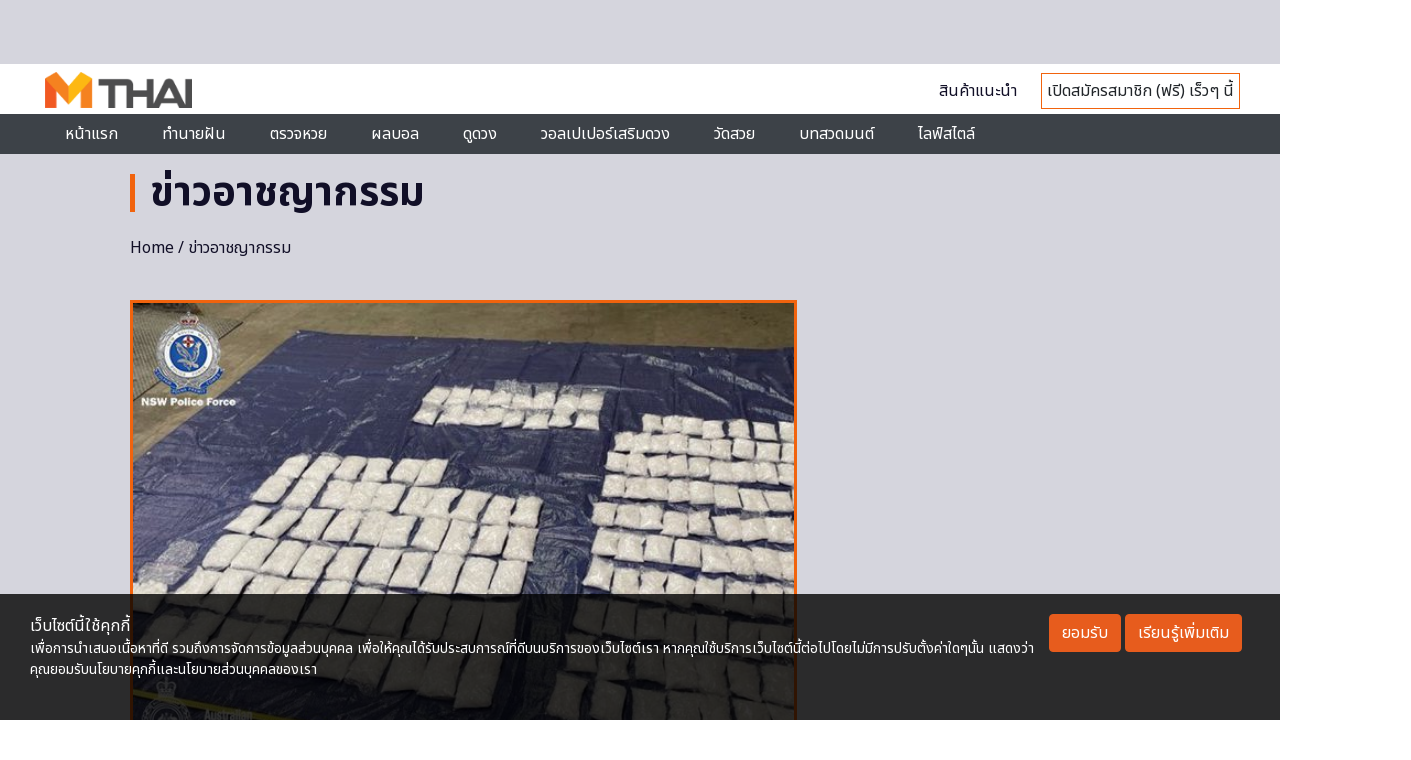

--- FILE ---
content_type: text/html; charset=utf-8
request_url: https://www.google.com/recaptcha/api2/aframe
body_size: 113
content:
<!DOCTYPE HTML><html><head><meta http-equiv="content-type" content="text/html; charset=UTF-8"></head><body><script nonce="fT7P6ppBmtgOepHlHp4qxw">/** Anti-fraud and anti-abuse applications only. See google.com/recaptcha */ try{var clients={'sodar':'https://pagead2.googlesyndication.com/pagead/sodar?'};window.addEventListener("message",function(a){try{if(a.source===window.parent){var b=JSON.parse(a.data);var c=clients[b['id']];if(c){var d=document.createElement('img');d.src=c+b['params']+'&rc='+(localStorage.getItem("rc::a")?sessionStorage.getItem("rc::b"):"");window.document.body.appendChild(d);sessionStorage.setItem("rc::e",parseInt(sessionStorage.getItem("rc::e")||0)+1);localStorage.setItem("rc::h",'1768746238177');}}}catch(b){}});window.parent.postMessage("_grecaptcha_ready", "*");}catch(b){}</script></body></html>

--- FILE ---
content_type: application/javascript; charset=utf-8
request_url: https://fundingchoicesmessages.google.com/f/AGSKWxVuxK6WkA_hEwnX1R0QEdVTgBUIjf9csVK56rJmBrppzwK1huPQ1iiI18gHU52cLDurTKE7FlAj5xpfkSAzFJpstAF55MdgYF3ga9wwSnlZxYE7L6xFvXLd7Snie9MmT926c2yeKebAKusXaCeFj6aa1lByKBAxmrofh9roPfPkJ3z6XYD2bAALRGal/_/adtype./ad-renderer./advert2-.eu/ads/&googleadword=
body_size: -1292
content:
window['02e452d8-283c-4a1d-b2a2-b216555be33d'] = true;